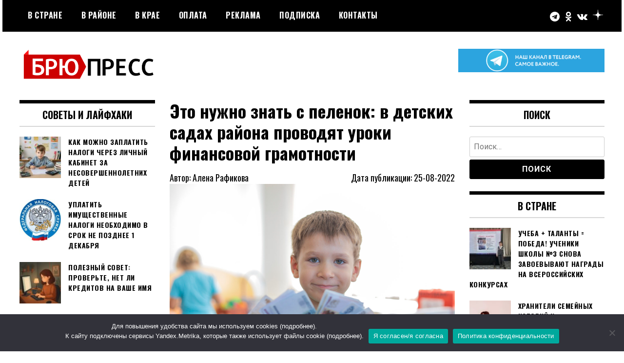

--- FILE ---
content_type: text/html; charset=UTF-8
request_url: https://brupress.ru/2022/08/25/eto-nuzhno-znat-s-pelenok-v-detskih-sadah-rajona-provodyat-uroki-finansovoj-gramotnosti/
body_size: 18119
content:
<!doctype html>
<html lang="ru-RU">
<head>
	<meta charset="UTF-8">
	<meta name="viewport" content="width=device-width, initial-scale=1">
	<link rel="profile" href="http://gmpg.org/xfn/11">
	<title>Это нужно знать с пеленок: в детских садах района проводят уроки финансовой грамотности &#8212; БРЮПРЕСС</title>
<script id="yookassa-own-payment-methods-head">
window.yookassaOwnPaymentMethods = [];
</script>
<meta name='robots' content='max-image-preview:large' />
<link rel='dns-prefetch' href='//static.yoomoney.ru' />
<link rel='dns-prefetch' href='//fonts.googleapis.com' />
<link rel='dns-prefetch' href='//s.w.org' />
<link rel="alternate" type="application/rss+xml" title="БРЮПРЕСС &raquo; Лента" href="https://brupress.ru/feed/" />
<link rel="alternate" type="application/rss+xml" title="БРЮПРЕСС &raquo; Лента комментариев" href="https://brupress.ru/comments/feed/" />
<link rel="alternate" type="application/rss+xml" title="БРЮПРЕСС &raquo; Лента комментариев к &laquo;Это нужно знать с пеленок: в детских садах района проводят уроки финансовой грамотности&raquo;" href="https://brupress.ru/2022/08/25/eto-nuzhno-znat-s-pelenok-v-detskih-sadah-rajona-provodyat-uroki-finansovoj-gramotnosti/feed/" />
<script type="text/javascript">
window._wpemojiSettings = {"baseUrl":"https:\/\/s.w.org\/images\/core\/emoji\/14.0.0\/72x72\/","ext":".png","svgUrl":"https:\/\/s.w.org\/images\/core\/emoji\/14.0.0\/svg\/","svgExt":".svg","source":{"concatemoji":"https:\/\/brupress.ru\/wp-includes\/js\/wp-emoji-release.min.js?ver=6.0.11"}};
/*! This file is auto-generated */
!function(e,a,t){var n,r,o,i=a.createElement("canvas"),p=i.getContext&&i.getContext("2d");function s(e,t){var a=String.fromCharCode,e=(p.clearRect(0,0,i.width,i.height),p.fillText(a.apply(this,e),0,0),i.toDataURL());return p.clearRect(0,0,i.width,i.height),p.fillText(a.apply(this,t),0,0),e===i.toDataURL()}function c(e){var t=a.createElement("script");t.src=e,t.defer=t.type="text/javascript",a.getElementsByTagName("head")[0].appendChild(t)}for(o=Array("flag","emoji"),t.supports={everything:!0,everythingExceptFlag:!0},r=0;r<o.length;r++)t.supports[o[r]]=function(e){if(!p||!p.fillText)return!1;switch(p.textBaseline="top",p.font="600 32px Arial",e){case"flag":return s([127987,65039,8205,9895,65039],[127987,65039,8203,9895,65039])?!1:!s([55356,56826,55356,56819],[55356,56826,8203,55356,56819])&&!s([55356,57332,56128,56423,56128,56418,56128,56421,56128,56430,56128,56423,56128,56447],[55356,57332,8203,56128,56423,8203,56128,56418,8203,56128,56421,8203,56128,56430,8203,56128,56423,8203,56128,56447]);case"emoji":return!s([129777,127995,8205,129778,127999],[129777,127995,8203,129778,127999])}return!1}(o[r]),t.supports.everything=t.supports.everything&&t.supports[o[r]],"flag"!==o[r]&&(t.supports.everythingExceptFlag=t.supports.everythingExceptFlag&&t.supports[o[r]]);t.supports.everythingExceptFlag=t.supports.everythingExceptFlag&&!t.supports.flag,t.DOMReady=!1,t.readyCallback=function(){t.DOMReady=!0},t.supports.everything||(n=function(){t.readyCallback()},a.addEventListener?(a.addEventListener("DOMContentLoaded",n,!1),e.addEventListener("load",n,!1)):(e.attachEvent("onload",n),a.attachEvent("onreadystatechange",function(){"complete"===a.readyState&&t.readyCallback()})),(e=t.source||{}).concatemoji?c(e.concatemoji):e.wpemoji&&e.twemoji&&(c(e.twemoji),c(e.wpemoji)))}(window,document,window._wpemojiSettings);
</script>
<style type="text/css">
img.wp-smiley,
img.emoji {
	display: inline !important;
	border: none !important;
	box-shadow: none !important;
	height: 1em !important;
	width: 1em !important;
	margin: 0 0.07em !important;
	vertical-align: -0.1em !important;
	background: none !important;
	padding: 0 !important;
}
</style>
	<link rel='stylesheet' id='wp-block-library-css'  href='https://brupress.ru/wp-includes/css/dist/block-library/style.min.css?ver=6.0.11' type='text/css' media='all' />
<link rel='stylesheet' id='wc-blocks-vendors-style-css'  href='https://brupress.ru/wp-content/plugins/woocommerce/packages/woocommerce-blocks/build/wc-blocks-vendors-style.css?ver=8.5.1' type='text/css' media='all' />
<link rel='stylesheet' id='wc-blocks-style-css'  href='https://brupress.ru/wp-content/plugins/woocommerce/packages/woocommerce-blocks/build/wc-blocks-style.css?ver=8.5.1' type='text/css' media='all' />
<style id='global-styles-inline-css' type='text/css'>
body{--wp--preset--color--black: #000000;--wp--preset--color--cyan-bluish-gray: #abb8c3;--wp--preset--color--white: #ffffff;--wp--preset--color--pale-pink: #f78da7;--wp--preset--color--vivid-red: #cf2e2e;--wp--preset--color--luminous-vivid-orange: #ff6900;--wp--preset--color--luminous-vivid-amber: #fcb900;--wp--preset--color--light-green-cyan: #7bdcb5;--wp--preset--color--vivid-green-cyan: #00d084;--wp--preset--color--pale-cyan-blue: #8ed1fc;--wp--preset--color--vivid-cyan-blue: #0693e3;--wp--preset--color--vivid-purple: #9b51e0;--wp--preset--gradient--vivid-cyan-blue-to-vivid-purple: linear-gradient(135deg,rgba(6,147,227,1) 0%,rgb(155,81,224) 100%);--wp--preset--gradient--light-green-cyan-to-vivid-green-cyan: linear-gradient(135deg,rgb(122,220,180) 0%,rgb(0,208,130) 100%);--wp--preset--gradient--luminous-vivid-amber-to-luminous-vivid-orange: linear-gradient(135deg,rgba(252,185,0,1) 0%,rgba(255,105,0,1) 100%);--wp--preset--gradient--luminous-vivid-orange-to-vivid-red: linear-gradient(135deg,rgba(255,105,0,1) 0%,rgb(207,46,46) 100%);--wp--preset--gradient--very-light-gray-to-cyan-bluish-gray: linear-gradient(135deg,rgb(238,238,238) 0%,rgb(169,184,195) 100%);--wp--preset--gradient--cool-to-warm-spectrum: linear-gradient(135deg,rgb(74,234,220) 0%,rgb(151,120,209) 20%,rgb(207,42,186) 40%,rgb(238,44,130) 60%,rgb(251,105,98) 80%,rgb(254,248,76) 100%);--wp--preset--gradient--blush-light-purple: linear-gradient(135deg,rgb(255,206,236) 0%,rgb(152,150,240) 100%);--wp--preset--gradient--blush-bordeaux: linear-gradient(135deg,rgb(254,205,165) 0%,rgb(254,45,45) 50%,rgb(107,0,62) 100%);--wp--preset--gradient--luminous-dusk: linear-gradient(135deg,rgb(255,203,112) 0%,rgb(199,81,192) 50%,rgb(65,88,208) 100%);--wp--preset--gradient--pale-ocean: linear-gradient(135deg,rgb(255,245,203) 0%,rgb(182,227,212) 50%,rgb(51,167,181) 100%);--wp--preset--gradient--electric-grass: linear-gradient(135deg,rgb(202,248,128) 0%,rgb(113,206,126) 100%);--wp--preset--gradient--midnight: linear-gradient(135deg,rgb(2,3,129) 0%,rgb(40,116,252) 100%);--wp--preset--duotone--dark-grayscale: url('#wp-duotone-dark-grayscale');--wp--preset--duotone--grayscale: url('#wp-duotone-grayscale');--wp--preset--duotone--purple-yellow: url('#wp-duotone-purple-yellow');--wp--preset--duotone--blue-red: url('#wp-duotone-blue-red');--wp--preset--duotone--midnight: url('#wp-duotone-midnight');--wp--preset--duotone--magenta-yellow: url('#wp-duotone-magenta-yellow');--wp--preset--duotone--purple-green: url('#wp-duotone-purple-green');--wp--preset--duotone--blue-orange: url('#wp-duotone-blue-orange');--wp--preset--font-size--small: 13px;--wp--preset--font-size--medium: 20px;--wp--preset--font-size--large: 36px;--wp--preset--font-size--x-large: 42px;}.has-black-color{color: var(--wp--preset--color--black) !important;}.has-cyan-bluish-gray-color{color: var(--wp--preset--color--cyan-bluish-gray) !important;}.has-white-color{color: var(--wp--preset--color--white) !important;}.has-pale-pink-color{color: var(--wp--preset--color--pale-pink) !important;}.has-vivid-red-color{color: var(--wp--preset--color--vivid-red) !important;}.has-luminous-vivid-orange-color{color: var(--wp--preset--color--luminous-vivid-orange) !important;}.has-luminous-vivid-amber-color{color: var(--wp--preset--color--luminous-vivid-amber) !important;}.has-light-green-cyan-color{color: var(--wp--preset--color--light-green-cyan) !important;}.has-vivid-green-cyan-color{color: var(--wp--preset--color--vivid-green-cyan) !important;}.has-pale-cyan-blue-color{color: var(--wp--preset--color--pale-cyan-blue) !important;}.has-vivid-cyan-blue-color{color: var(--wp--preset--color--vivid-cyan-blue) !important;}.has-vivid-purple-color{color: var(--wp--preset--color--vivid-purple) !important;}.has-black-background-color{background-color: var(--wp--preset--color--black) !important;}.has-cyan-bluish-gray-background-color{background-color: var(--wp--preset--color--cyan-bluish-gray) !important;}.has-white-background-color{background-color: var(--wp--preset--color--white) !important;}.has-pale-pink-background-color{background-color: var(--wp--preset--color--pale-pink) !important;}.has-vivid-red-background-color{background-color: var(--wp--preset--color--vivid-red) !important;}.has-luminous-vivid-orange-background-color{background-color: var(--wp--preset--color--luminous-vivid-orange) !important;}.has-luminous-vivid-amber-background-color{background-color: var(--wp--preset--color--luminous-vivid-amber) !important;}.has-light-green-cyan-background-color{background-color: var(--wp--preset--color--light-green-cyan) !important;}.has-vivid-green-cyan-background-color{background-color: var(--wp--preset--color--vivid-green-cyan) !important;}.has-pale-cyan-blue-background-color{background-color: var(--wp--preset--color--pale-cyan-blue) !important;}.has-vivid-cyan-blue-background-color{background-color: var(--wp--preset--color--vivid-cyan-blue) !important;}.has-vivid-purple-background-color{background-color: var(--wp--preset--color--vivid-purple) !important;}.has-black-border-color{border-color: var(--wp--preset--color--black) !important;}.has-cyan-bluish-gray-border-color{border-color: var(--wp--preset--color--cyan-bluish-gray) !important;}.has-white-border-color{border-color: var(--wp--preset--color--white) !important;}.has-pale-pink-border-color{border-color: var(--wp--preset--color--pale-pink) !important;}.has-vivid-red-border-color{border-color: var(--wp--preset--color--vivid-red) !important;}.has-luminous-vivid-orange-border-color{border-color: var(--wp--preset--color--luminous-vivid-orange) !important;}.has-luminous-vivid-amber-border-color{border-color: var(--wp--preset--color--luminous-vivid-amber) !important;}.has-light-green-cyan-border-color{border-color: var(--wp--preset--color--light-green-cyan) !important;}.has-vivid-green-cyan-border-color{border-color: var(--wp--preset--color--vivid-green-cyan) !important;}.has-pale-cyan-blue-border-color{border-color: var(--wp--preset--color--pale-cyan-blue) !important;}.has-vivid-cyan-blue-border-color{border-color: var(--wp--preset--color--vivid-cyan-blue) !important;}.has-vivid-purple-border-color{border-color: var(--wp--preset--color--vivid-purple) !important;}.has-vivid-cyan-blue-to-vivid-purple-gradient-background{background: var(--wp--preset--gradient--vivid-cyan-blue-to-vivid-purple) !important;}.has-light-green-cyan-to-vivid-green-cyan-gradient-background{background: var(--wp--preset--gradient--light-green-cyan-to-vivid-green-cyan) !important;}.has-luminous-vivid-amber-to-luminous-vivid-orange-gradient-background{background: var(--wp--preset--gradient--luminous-vivid-amber-to-luminous-vivid-orange) !important;}.has-luminous-vivid-orange-to-vivid-red-gradient-background{background: var(--wp--preset--gradient--luminous-vivid-orange-to-vivid-red) !important;}.has-very-light-gray-to-cyan-bluish-gray-gradient-background{background: var(--wp--preset--gradient--very-light-gray-to-cyan-bluish-gray) !important;}.has-cool-to-warm-spectrum-gradient-background{background: var(--wp--preset--gradient--cool-to-warm-spectrum) !important;}.has-blush-light-purple-gradient-background{background: var(--wp--preset--gradient--blush-light-purple) !important;}.has-blush-bordeaux-gradient-background{background: var(--wp--preset--gradient--blush-bordeaux) !important;}.has-luminous-dusk-gradient-background{background: var(--wp--preset--gradient--luminous-dusk) !important;}.has-pale-ocean-gradient-background{background: var(--wp--preset--gradient--pale-ocean) !important;}.has-electric-grass-gradient-background{background: var(--wp--preset--gradient--electric-grass) !important;}.has-midnight-gradient-background{background: var(--wp--preset--gradient--midnight) !important;}.has-small-font-size{font-size: var(--wp--preset--font-size--small) !important;}.has-medium-font-size{font-size: var(--wp--preset--font-size--medium) !important;}.has-large-font-size{font-size: var(--wp--preset--font-size--large) !important;}.has-x-large-font-size{font-size: var(--wp--preset--font-size--x-large) !important;}
</style>
<link rel='stylesheet' id='cookie-notice-front-css'  href='https://brupress.ru/wp-content/plugins/cookie-notice/css/front.min.css?ver=2.5.6' type='text/css' media='all' />
<link rel='stylesheet' id='woocommerce-layout-css'  href='https://brupress.ru/wp-content/plugins/woocommerce/assets/css/woocommerce-layout.css?ver=7.0.0' type='text/css' media='all' />
<link rel='stylesheet' id='woocommerce-smallscreen-css'  href='https://brupress.ru/wp-content/plugins/woocommerce/assets/css/woocommerce-smallscreen.css?ver=7.0.0' type='text/css' media='only screen and (max-width: 768px)' />
<link rel='stylesheet' id='woocommerce-general-css'  href='https://brupress.ru/wp-content/plugins/woocommerce/assets/css/woocommerce.css?ver=7.0.0' type='text/css' media='all' />
<style id='woocommerce-inline-inline-css' type='text/css'>
.woocommerce form .form-row .required { visibility: visible; }
</style>
<link rel='stylesheet' id='madd-magazine-theme-google-font-open-css'  href='//fonts.googleapis.com/css?family=Oswald:400,700|Roboto:400,700' type='text/css' media='all' />
<link rel='stylesheet' id='font-awesome-css'  href='https://brupress.ru/wp-content/themes/madd-magazine/js/lib/font-awesome/css/font-awesome.min.css?ver=4.7.0' type='text/css' media='all' />
<link rel='stylesheet' id='swiper-css'  href='https://brupress.ru/wp-content/themes/madd-magazine/js/lib/swiper/css/swiper.min.css?ver=4.1.0' type='text/css' media='all' />
<link rel='stylesheet' id='madd-magazine-style-css'  href='https://brupress.ru/wp-content/themes/madd-magazine/style.css?ver=6.0.11' type='text/css' media='all' />
<link rel='stylesheet' id='recent-posts-widget-with-thumbnails-public-style-css'  href='https://brupress.ru/wp-content/plugins/recent-posts-widget-with-thumbnails/public.css?ver=7.1.1' type='text/css' media='all' />
<script type='text/javascript' id='cookie-notice-front-js-before'>
var cnArgs = {"ajaxUrl":"https:\/\/brupress.ru\/wp-admin\/admin-ajax.php","nonce":"d27f11b6df","hideEffect":"fade","position":"bottom","onScroll":false,"onScrollOffset":100,"onClick":false,"cookieName":"cookie_notice_accepted","cookieTime":2592000,"cookieTimeRejected":2592000,"globalCookie":false,"redirection":false,"cache":false,"revokeCookies":false,"revokeCookiesOpt":"automatic"};
</script>
<script type='text/javascript' src='https://brupress.ru/wp-content/plugins/cookie-notice/js/front.min.js?ver=2.5.6' id='cookie-notice-front-js'></script>
<script type='text/javascript' src='https://brupress.ru/wp-includes/js/jquery/jquery.min.js?ver=3.6.0' id='jquery-core-js'></script>
<script type='text/javascript' src='https://brupress.ru/wp-includes/js/jquery/jquery-migrate.min.js?ver=3.3.2' id='jquery-migrate-js'></script>
<script type='text/javascript' src='https://brupress.ru/wp-content/themes/madd-magazine/js/lib/swiper/js/swiper.js?ver=4.1.0' id='swiper-js'></script>
<script type='text/javascript' src='https://brupress.ru/wp-content/themes/madd-magazine/js/scripts.js?ver=1.0.0' id='madd-magazine-theme-script-js'></script>
<link rel="https://api.w.org/" href="https://brupress.ru/wp-json/" /><link rel="alternate" type="application/json" href="https://brupress.ru/wp-json/wp/v2/posts/17869" /><link rel="EditURI" type="application/rsd+xml" title="RSD" href="https://brupress.ru/xmlrpc.php?rsd" />
<link rel="wlwmanifest" type="application/wlwmanifest+xml" href="https://brupress.ru/wp-includes/wlwmanifest.xml" /> 
<meta name="generator" content="WordPress 6.0.11" />
<meta name="generator" content="WooCommerce 7.0.0" />
<link rel="canonical" href="https://brupress.ru/2022/08/25/eto-nuzhno-znat-s-pelenok-v-detskih-sadah-rajona-provodyat-uroki-finansovoj-gramotnosti/" />
<link rel='shortlink' href='https://brupress.ru/?p=17869' />
<link rel="alternate" type="application/json+oembed" href="https://brupress.ru/wp-json/oembed/1.0/embed?url=https%3A%2F%2Fbrupress.ru%2F2022%2F08%2F25%2Feto-nuzhno-znat-s-pelenok-v-detskih-sadah-rajona-provodyat-uroki-finansovoj-gramotnosti%2F" />
<link rel="alternate" type="text/xml+oembed" href="https://brupress.ru/wp-json/oembed/1.0/embed?url=https%3A%2F%2Fbrupress.ru%2F2022%2F08%2F25%2Feto-nuzhno-znat-s-pelenok-v-detskih-sadah-rajona-provodyat-uroki-finansovoj-gramotnosti%2F&#038;format=xml" />
<link rel="pingback" href="https://brupress.ru/xmlrpc.php"><style>
</style>

	<noscript><style>.woocommerce-product-gallery{ opacity: 1 !important; }</style></noscript>
			<style type="text/css">
					.site-title,
			.site-description {
				position: absolute;
				clip: rect(1px, 1px, 1px, 1px);
			}
				</style>
		<link rel="icon" href="https://brupress.ru/wp-content/uploads/2021/05/брюпресс-иконка-150x150.png" sizes="32x32" />
<link rel="icon" href="https://brupress.ru/wp-content/uploads/2021/05/брюпресс-иконка.png" sizes="192x192" />
<link rel="apple-touch-icon" href="https://brupress.ru/wp-content/uploads/2021/05/брюпресс-иконка.png" />
<meta name="msapplication-TileImage" content="https://brupress.ru/wp-content/uploads/2021/05/брюпресс-иконка.png" />
</head>

<body class="post-template-default single single-post postid-17869 single-format-standard wp-custom-logo theme-madd-magazine cookies-not-set woocommerce-no-js">
	<svg xmlns="http://www.w3.org/2000/svg" viewBox="0 0 0 0" width="0" height="0" focusable="false" role="none" style="visibility: hidden; position: absolute; left: -9999px; overflow: hidden;" ><defs><filter id="wp-duotone-dark-grayscale"><feColorMatrix color-interpolation-filters="sRGB" type="matrix" values=" .299 .587 .114 0 0 .299 .587 .114 0 0 .299 .587 .114 0 0 .299 .587 .114 0 0 " /><feComponentTransfer color-interpolation-filters="sRGB" ><feFuncR type="table" tableValues="0 0.49803921568627" /><feFuncG type="table" tableValues="0 0.49803921568627" /><feFuncB type="table" tableValues="0 0.49803921568627" /><feFuncA type="table" tableValues="1 1" /></feComponentTransfer><feComposite in2="SourceGraphic" operator="in" /></filter></defs></svg><svg xmlns="http://www.w3.org/2000/svg" viewBox="0 0 0 0" width="0" height="0" focusable="false" role="none" style="visibility: hidden; position: absolute; left: -9999px; overflow: hidden;" ><defs><filter id="wp-duotone-grayscale"><feColorMatrix color-interpolation-filters="sRGB" type="matrix" values=" .299 .587 .114 0 0 .299 .587 .114 0 0 .299 .587 .114 0 0 .299 .587 .114 0 0 " /><feComponentTransfer color-interpolation-filters="sRGB" ><feFuncR type="table" tableValues="0 1" /><feFuncG type="table" tableValues="0 1" /><feFuncB type="table" tableValues="0 1" /><feFuncA type="table" tableValues="1 1" /></feComponentTransfer><feComposite in2="SourceGraphic" operator="in" /></filter></defs></svg><svg xmlns="http://www.w3.org/2000/svg" viewBox="0 0 0 0" width="0" height="0" focusable="false" role="none" style="visibility: hidden; position: absolute; left: -9999px; overflow: hidden;" ><defs><filter id="wp-duotone-purple-yellow"><feColorMatrix color-interpolation-filters="sRGB" type="matrix" values=" .299 .587 .114 0 0 .299 .587 .114 0 0 .299 .587 .114 0 0 .299 .587 .114 0 0 " /><feComponentTransfer color-interpolation-filters="sRGB" ><feFuncR type="table" tableValues="0.54901960784314 0.98823529411765" /><feFuncG type="table" tableValues="0 1" /><feFuncB type="table" tableValues="0.71764705882353 0.25490196078431" /><feFuncA type="table" tableValues="1 1" /></feComponentTransfer><feComposite in2="SourceGraphic" operator="in" /></filter></defs></svg><svg xmlns="http://www.w3.org/2000/svg" viewBox="0 0 0 0" width="0" height="0" focusable="false" role="none" style="visibility: hidden; position: absolute; left: -9999px; overflow: hidden;" ><defs><filter id="wp-duotone-blue-red"><feColorMatrix color-interpolation-filters="sRGB" type="matrix" values=" .299 .587 .114 0 0 .299 .587 .114 0 0 .299 .587 .114 0 0 .299 .587 .114 0 0 " /><feComponentTransfer color-interpolation-filters="sRGB" ><feFuncR type="table" tableValues="0 1" /><feFuncG type="table" tableValues="0 0.27843137254902" /><feFuncB type="table" tableValues="0.5921568627451 0.27843137254902" /><feFuncA type="table" tableValues="1 1" /></feComponentTransfer><feComposite in2="SourceGraphic" operator="in" /></filter></defs></svg><svg xmlns="http://www.w3.org/2000/svg" viewBox="0 0 0 0" width="0" height="0" focusable="false" role="none" style="visibility: hidden; position: absolute; left: -9999px; overflow: hidden;" ><defs><filter id="wp-duotone-midnight"><feColorMatrix color-interpolation-filters="sRGB" type="matrix" values=" .299 .587 .114 0 0 .299 .587 .114 0 0 .299 .587 .114 0 0 .299 .587 .114 0 0 " /><feComponentTransfer color-interpolation-filters="sRGB" ><feFuncR type="table" tableValues="0 0" /><feFuncG type="table" tableValues="0 0.64705882352941" /><feFuncB type="table" tableValues="0 1" /><feFuncA type="table" tableValues="1 1" /></feComponentTransfer><feComposite in2="SourceGraphic" operator="in" /></filter></defs></svg><svg xmlns="http://www.w3.org/2000/svg" viewBox="0 0 0 0" width="0" height="0" focusable="false" role="none" style="visibility: hidden; position: absolute; left: -9999px; overflow: hidden;" ><defs><filter id="wp-duotone-magenta-yellow"><feColorMatrix color-interpolation-filters="sRGB" type="matrix" values=" .299 .587 .114 0 0 .299 .587 .114 0 0 .299 .587 .114 0 0 .299 .587 .114 0 0 " /><feComponentTransfer color-interpolation-filters="sRGB" ><feFuncR type="table" tableValues="0.78039215686275 1" /><feFuncG type="table" tableValues="0 0.94901960784314" /><feFuncB type="table" tableValues="0.35294117647059 0.47058823529412" /><feFuncA type="table" tableValues="1 1" /></feComponentTransfer><feComposite in2="SourceGraphic" operator="in" /></filter></defs></svg><svg xmlns="http://www.w3.org/2000/svg" viewBox="0 0 0 0" width="0" height="0" focusable="false" role="none" style="visibility: hidden; position: absolute; left: -9999px; overflow: hidden;" ><defs><filter id="wp-duotone-purple-green"><feColorMatrix color-interpolation-filters="sRGB" type="matrix" values=" .299 .587 .114 0 0 .299 .587 .114 0 0 .299 .587 .114 0 0 .299 .587 .114 0 0 " /><feComponentTransfer color-interpolation-filters="sRGB" ><feFuncR type="table" tableValues="0.65098039215686 0.40392156862745" /><feFuncG type="table" tableValues="0 1" /><feFuncB type="table" tableValues="0.44705882352941 0.4" /><feFuncA type="table" tableValues="1 1" /></feComponentTransfer><feComposite in2="SourceGraphic" operator="in" /></filter></defs></svg><svg xmlns="http://www.w3.org/2000/svg" viewBox="0 0 0 0" width="0" height="0" focusable="false" role="none" style="visibility: hidden; position: absolute; left: -9999px; overflow: hidden;" ><defs><filter id="wp-duotone-blue-orange"><feColorMatrix color-interpolation-filters="sRGB" type="matrix" values=" .299 .587 .114 0 0 .299 .587 .114 0 0 .299 .587 .114 0 0 .299 .587 .114 0 0 " /><feComponentTransfer color-interpolation-filters="sRGB" ><feFuncR type="table" tableValues="0.098039215686275 1" /><feFuncG type="table" tableValues="0 0.66274509803922" /><feFuncB type="table" tableValues="0.84705882352941 0.41960784313725" /><feFuncA type="table" tableValues="1 1" /></feComponentTransfer><feComposite in2="SourceGraphic" operator="in" /></filter></defs></svg><div id="page" class="site-wrapper">
	<a class="skip-link screen-reader-text" href="#content">Перейти к содержимому</a>
	<header id="masthead" class="header">
		<div class="header-inner">
			<div class="container">
				<nav class="site-navigation">
					<div class="menu-%d0%b3%d0%bb%d0%b0%d0%b2%d0%bd%d0%be%d0%b5-%d0%bc%d0%b5%d0%bd%d1%8e-container"><ul id="primary-menu" class="menu"><li id="menu-item-12131" class="menu-item menu-item-type-taxonomy menu-item-object-category menu-item-12131"><a href="https://brupress.ru/category/v-strane/">В стране</a></li>
<li id="menu-item-17494" class="menu-item menu-item-type-taxonomy menu-item-object-category current-post-ancestor current-menu-parent current-post-parent menu-item-17494"><a href="https://brupress.ru/category/v-rayone/">В районе</a></li>
<li id="menu-item-17495" class="menu-item menu-item-type-taxonomy menu-item-object-category menu-item-17495"><a href="https://brupress.ru/category/v-kraye/">В крае</a></li>
<li id="menu-item-12142" class="menu-item menu-item-type-post_type menu-item-object-page menu-item-12142"><a href="https://brupress.ru/uslugi/">Оплата</a></li>
<li id="menu-item-46" class="menu-item menu-item-type-post_type menu-item-object-page menu-item-46"><a href="https://brupress.ru/reklama/">РЕКЛАМА</a></li>
<li id="menu-item-12141" class="menu-item menu-item-type-post_type menu-item-object-page menu-item-12141"><a href="https://brupress.ru/podpiska/">Подписка</a></li>
<li id="menu-item-49" class="menu-item menu-item-type-post_type menu-item-object-page menu-item-49"><a href="https://brupress.ru/kontakty/">Контакты</a></li>
</ul></div>				</nav>
				<div class="social-wrap">
												<a href="https://t.me/brupress" target="_blank">
								<i class="fa fa-telegram" aria-hidden="true"></i>
							</a>
																	<a href="https://ok.ru/bnewss" target="_blank">
								<i class="fa fa-odnoklassniki" aria-hidden="true"></i>
							</a>
																	<a href="https://vk.com/brupress_ru" target="_blank">
								<i class="fa fa-vk" aria-hidden="true"></i>
							</a>
					
												<a href="https://zen.yandex.ru/brupress" target="_blank">
								<svg width="21" height="21" viewBox="0 0 56 56" fill="none" xmlns="http://www.w3.org/2000/svg">
<path d="M0 28C0 12.536 12.536 0 28 0C43.464 0 56 12.536 56 28C56 43.464 43.464 56 28 56C12.536 56 0 43.464 0 28Z" fill="black"/>
<path fill-rule="evenodd" clip-rule="evenodd" d="M27.4334 0C27.3011 11.5194 26.5478 17.9662 22.257 22.257C17.9662 26.5478 11.5194 27.3011 0 27.4334V29.1051C11.5194 29.2373 17.9662 29.9906 22.257 34.2814C26.4805 38.5049 27.2766 44.8173 27.4267 56H29.1118C29.2618 44.8173 30.0579 38.5049 34.2814 34.2814C38.5049 30.0579 44.8173 29.2618 56 29.1118V27.4266C44.8173 27.2766 38.5049 26.4805 34.2814 22.257C29.9906 17.9662 29.2373 11.5194 29.1051 0H27.4334Z" fill="white"/>
</svg>

							</a>
																													</div>
				<a id="touch-menu" class="mobile-menu" href="#"><span></span></a>
			</div>
		</div>
	</header>
	<div class="main-page">
		<div class="top-ads-wrap">
			<div class="container">
				<div class="row">
					<div class="col-md-9 col-md-push-3">
						<div class="top-ads-block">
							<div id="block-6" class="widget_block widget_media_image top-ads-widget">
<figure class="wp-block-image size-medium"><a href="https://t.me/brupress"><img loading="lazy" width="300" height="48" src="https://brupress.ru/wp-content/uploads/2021/09/telegram-1-300x48.png" alt="" class="wp-image-15111" srcset="https://brupress.ru/wp-content/uploads/2021/09/telegram-1-300x48.png 300w, https://brupress.ru/wp-content/uploads/2021/09/telegram-1-1024x163.png 1024w, https://brupress.ru/wp-content/uploads/2021/09/telegram-1-768x122.png 768w, https://brupress.ru/wp-content/uploads/2021/09/telegram-1-1536x244.png 1536w, https://brupress.ru/wp-content/uploads/2021/09/telegram-1.png 1704w" sizes="(max-width: 300px) 100vw, 300px" /></a></figure>
</div>						</div>
					</div>
					<div class="col-md-3 col-md-pull-9">
						<div class="site-branding header-site-branding">
							<div class="logo-wrap">
								<a href="https://brupress.ru/" class="custom-logo-link" rel="home"><img width="500" height="117" src="https://brupress.ru/wp-content/uploads/2021/03/cropped-брюпресс-1-1.png" class="custom-logo" alt="БРЮПРЕСС" srcset="https://brupress.ru/wp-content/uploads/2021/03/cropped-брюпресс-1-1.png 500w, https://brupress.ru/wp-content/uploads/2021/03/cropped-брюпресс-1-1-300x70.png 300w" sizes="(max-width: 500px) 100vw, 500px" /></a>							</div>
																<p class="site-title"><a href="https://brupress.ru/" rel="home">БРЮПРЕСС</a></p>
																	<p class="site-description">Официальный сайт газеты &quot;Брюховецкие новости&quot;</p>
														</div><!-- .site-branding -->
					</div>
				</div>
			</div>
		</div>
		<div id="content" class="site-content">
	<div id="primary" class="content-area">
		<main id="main" class="site-main">
			<div class="page-content">
				<div class="container">
					<div class="row">
						<div class="col-md-6 col-md-push-3">
							
<article id="post-17869" class="post-17869 post type-post status-publish format-standard has-post-thumbnail hentry category-v-rayone">
	<header class="entry-header">
		<h1 class="entry-title">Это нужно знать с пеленок: в детских садах района проводят уроки финансовой грамотности</h1>	</header><!-- .entry-header -->
    <section class="article-info">
        <span class="article-author">Автор: Алена Рафикова</span>
        <span class="article-date">Дата публикации: 25-08-2022</span>
    </section>
    <section class="article-image">
        <img width="2560" height="1707" src="https://brupress.ru/wp-content/uploads/2022/08/foto-25-scaled.jpg" class="attachment-post-thumbnail size-post-thumbnail wp-post-image" alt="" srcset="https://brupress.ru/wp-content/uploads/2022/08/foto-25-scaled.jpg 2560w, https://brupress.ru/wp-content/uploads/2022/08/foto-25-300x200.jpg 300w, https://brupress.ru/wp-content/uploads/2022/08/foto-25-1024x683.jpg 1024w, https://brupress.ru/wp-content/uploads/2022/08/foto-25-768x512.jpg 768w, https://brupress.ru/wp-content/uploads/2022/08/foto-25-1536x1024.jpg 1536w, https://brupress.ru/wp-content/uploads/2022/08/foto-25-2048x1365.jpg 2048w" sizes="(max-width: 2560px) 100vw, 2560px" />    </section>

	<div class="body-content post-content-wrap">
		
<p><strong>Пилотные занятия введены в образовательную программу детских садов с начала прошлого учебного года.</strong></p>



<p>В Брюховецком районе уроки финансовой грамотности проводятся в шести дошкольных образовательных учреждениях: «Ромашке», «Сказке», «Вишенке», «Аленушке», «Колокольчике» и «Белоснежке». Первый год их проведения стал пилотным, то есть пробным. И нужно сказать, что введение занятий полностью себя оправдало и показало прекрасные результаты.</p>



<p><em>— Финансовое просвещение и воспитание детей дошкольного возраста — новое направление в педагогике, которое в настоящее время особенно актуально и востребовано. Ведь финансовая грамотность очень важный аспект жизни не только взрослого населения, но и малышей. Они должны знать цену деньгам, расти бережливыми и трудолюбивыми, иметь правильное представление о финансовом мире,</em> — говорит начальник отдела дошкольного образования Брюховецкого района <strong>Татьяна Бикус</strong>.</p>



<p>Для проведения занятий Банком России разработана специальная программа, в которой даны все необходимые рекомендации, основные понятия, цели и принципы, а также задачи, которые должен ставить перед собой каждый педагог при проведении уроков.</p>



<p><em>Программа состоит из четырех блоков, связанных между собой: «Труд и продукт (товар)», «Деньги и цена (стоимость)», «Реклама: правда и ложь, разум и чувства, желания и возможности», «Полезные экономические навыки и привычки в быту».</em></p>



<p>Занятия по финансовой грамотности проходят для детей старших и подготовительных групп в течение всего года по одному занятию в месяц, что становится для детей веселой и очень занимательной игрой.</p>



<p>На одном из таких уроков мы побывали в детском саду станицы Переясловской «Белоснежка». За кулисы детства нас провела исполняющая обязанности заведующей, старший воспитатель <strong>Наталья Иванова</strong>.</p>



<p>В подготовительную группу мы попали в самый разгар веселья, когда ребята уже разошлись по станциям и с увлечением играли в различные игры, посвященные теме финансовой грамотности. Кто-то в этот момент снимал деньги из банкомата, кто-то покупал овощи в импровизированном магазине, а некоторые расположились вместе со своим воспитателем<strong> Белой Кузнецовой</strong> за столиком, разглядывая круги Луллия, посвященные экономической тематике (набор соединенных между собой кругов или колец по типу пирамидки).</p>



<p>Вся развивающая среда, как оказалось позже, полностью создана педагогами образовательного учреждения — воспитателями Белой Кузнецовой,<strong> Оксаной Кузнецовой</strong> и <strong>Анной Скрипкар</strong>. Помогают в этом педагогам и помощники воспитателей — <strong>Людмила Бибик</strong> и <strong>Инна Стороженко</strong>. Такие яркие и почти как настоящие, маркеры игрового пространства привлекают огромное внимание ребят, благодаря чему, они играючи учатся важнейшим навыкам.</p>



<p>—<em> Поскольку в школах повсеместно внедряются программы обучения финансовой грамотности начиная с уровня начального общего образования, детским садам необходимо включать в образовательную деятельность основы экономического воспитания, чтобы обеспечить качественную подготовку ребенка к начальной школе. Кроме того, формирование финансовой грамотности помогает приблизить дошкольника к реальной жизни, пробудить экономическое мышление. Сейчас родители довольно часто тревожатся, что их дети не знают цены деньгам, не берегут вещи, игрушки, требуют дорогих подарков. А наши занятия помогут этого избежать,</em> — говорит <strong>Наталья Иванова</strong>.</p>



<p>Но занимаются ребята не в строго отведенные часы, а каждый день понемногу, так как основы финансовой грамотности интегрированы во все образовательные области. Занимательные игры очень увлекают, поэтому мальчишки и девчонки с большим интересом берут их с полки и во время, отведенное для самостоятельных игр. Сразу видно, что здесь растут люди, которые в дальнейшем будут не только владеть основами финансовой грамотности, а, быть может, станут талантливыми экономистами, банкирами и предпринимателями.</p>



<p><em>— После введения занятий у Кати сразу изменилось отношение к деньгам. Теперь доченька понимает, что пластиковая карта — это не безлимитный кошелек, а деньги непросто бумажки. Катя стала осознавать их ценность. И порой даже сама учит меня бережливости и планированию семейного бюджета, </em>— делится с нами мама <strong>Екатерины Сильченко.</strong></p>



<p>Нельзя не отметить, что такое поведение детей в столь юном возрасте — заслуга грамотных педагогов. А они в «Белоснежке», как, впрочем, и в других детских садах района, со своей работой справляются на отлично. К слову, в мае 2022 года воспитатели детских садов приняли участие в муниципальном этапе краевого конкурса «Лучшие педагогические работники дошкольных образовательных организаций». Обладателем первого места в нем стала <strong>Галина Малолетняя</strong> из детского сада «Сказка», а звание призера получила <strong>Оксана Кузнецова</strong>, воспитатель «Белоснежки». Оксана Олеговна представила на суд жюри видео-занятие по финансовой грамотности, благодаря которому ее воспитанники смогли познакомиться с процессом обмена труд — деньги — товар в познавательной, но при этом очень простой форме. И такие победы, по-моему, замечательный показатель уровня подготовки педагогов.</p>



<p><strong>Советы родителям</strong></p>



<p><strong>1. </strong><strong>Воспитывайте уважение к труду, труду людей, честно заработанным деньгам, </strong><strong>рассказывая о своей работе.</strong></p>



<p>Дети не осознают связь между трудом и деньгами, если не будут знать, кем работают их родители, как зарабатывают средства к существованию. Вы должны быть довольны своей работой и зарплатой! Поделитесь этой радостью с ребенком. Если работа вам не нравится, но приносит материальное благополучие, скажите об этом малышу. Он с детства должен знать, что такое «зарабатывать на жизнь». Работа должна не только нравиться, она должна «кормить». Эти старомодные истины о деньгах и труде; помогут вашим детям стать самостоятельными.</p>



<p><strong>2. Не скрывайте от детей свое материальное положение.</strong></p>



<p>Конечно, ребенку нет необходимости вникать во все нюансы семейного бюджета, но он должен знать о материальном положении семьи и уважать, сохраняя в тайне доверенную ему информацию. Так вы ненавязчиво объясните малышу, куда идут деньги, научите его соизмерять желания с возможностями, мириться с некоторыми ограничениями. Наградой вам будут вопросы сына или дочери «можем ли мы себе это позволить?», «не очень ли это дорого?».</p>



<p><strong>З. Не приучайте детей к излишествам.</strong></p>



<p>Недопустимо, когда ребенок чуть ли не ежедневно получает от вас подарки и ни в чем не знает отказа. Он очень быстро привыкает к этому, его запросы растут. Подумайте о будущем. Научите малыша ограничивать себя.</p>



<p><strong>4. Формируйте у детей разумные потребности.</strong></p>



<p>Как научить человека разумно тратить деньги? Только приучая анализировать свои текущие расходы. Слушая детские «я хочу», почаще спрашивайте: «А зачем тебе это?» Дети должны стремится делать покупки, вместе с тем, им даже полезно расстраиваться из-за невозможности осуществить желание. Получая все по первому требованию, они переходят грань разумного.</p>



<p><strong>5. Учите детей бережливости, </strong><strong>прививая бережное отношение к продуктам питания, вещам, игрушкам, ко всему, что создано человеком.</strong></p>



<p>Не оставляйте без внимания испорченные предметы, сломанные игрушки, разорванные книги. Покажите ребенку, как можно их починить. Если малыш будет видеть вашу заботу о продлении срока службы окружающих вас и его предметов, он научится беречь не только свои, но и чужие вещи. Ваше равнодушие приведет к обратному результату.</p>



<p><strong>6. Помогите детям осознать стоимость вещей.</strong></p>



<p>С раннего возраста дети должны осознать стоимость вещей, которыми пользуются: игрушек, книг, одежды и т.д. Малыши не должны привыкать к тому, что все, что ломается, автоматически заменяется новым. В каждой вещи ребенок должен видеть ценность, которую кто-то создал своим трудом, а родители подкрепили ее своей работой, т.е. купили на заработанные деньги.</p>



<p><strong>7. Привлекайте детей к работе по дому.</strong></p>



<p>Маленькие дети с удовольствием помогают по дому. Самое главное, позволить им это! И, конечно, похвалить, хотя детская работа далека от совершенства. Не забывайте, что ребенок может заниматься домашней работой непродолжительное время, поэтому, давая поручение, рассчитывайте его силы. Постепенно у малыша разовьется самодисциплина, и он будет выполнять даже самую неинтересную работу. В противном случае вы вырастите лентяя, не способного даже к самообслуживанию.</p>



<p><strong>8. Дети должны знать цену деньгам.</strong></p>



<p>Для того чтобы дети умели разумно распоряжаться деньгами и понимали, чего стоит заработать, необходимо дать им возможность приобрести практический опыт. Хорошо, когда дети знают цену окружающих их вещей. Для этого чаще посылайте ребенка в магазин за покупками. Дайте возможность ему осознать, что за все — продукты, игрушки, книги необходимо расплачиваться деньга, которые выдаются родителям за их труд</p>



<p>Приобщая дошкольника к экономике, мы помогаем ему стать самостоятельным, учим ценить свой труд, отличать истинные ценности от мнимых. Ребенок вырастет социально &#8212; адаптированной личностью.</p>
		<script src="https://yastatic.net/share2/share.js"></script>
        <div class="ya-share2" data-curtain data-shape="round" data-services="messenger,vkontakte,odnoklassniki,telegram,viber,whatsapp"></div>
	</div><!-- .entry-content -->

</article><!-- #post-17869 -->
						</div>
						
<div class="col-md-3 col-md-pull-6">
	<aside id="sidebar-left" class="sidebar-wrap">
		<div class="sidebar-widget">
			<div id="recent-posts-widget-with-thumbnails-2" class="recent-posts-widget-with-thumbnails sidebar-widget">
<div id="rpwwt-recent-posts-widget-with-thumbnails-2" class="rpwwt-widget">
<div class="widget-title">СОВЕТЫ И ЛАЙФХАКИ</div>
	<ul>
		<li><a href="https://brupress.ru/2025/10/15/kak-mozhno-zaplatit-nalogi-cherez-lichnyj-kabinet-za-nesovershennoletnih-detej/"><img width="75" height="75" src="https://brupress.ru/wp-content/uploads/2025/10/photo_2025-10-15_12-24-45-100x100.jpg" class="attachment-75x75 size-75x75 wp-post-image" alt="" loading="lazy" srcset="https://brupress.ru/wp-content/uploads/2025/10/photo_2025-10-15_12-24-45-100x100.jpg 100w, https://brupress.ru/wp-content/uploads/2025/10/photo_2025-10-15_12-24-45-300x300.jpg 300w, https://brupress.ru/wp-content/uploads/2025/10/photo_2025-10-15_12-24-45.jpg 1024w, https://brupress.ru/wp-content/uploads/2025/10/photo_2025-10-15_12-24-45-150x150.jpg 150w, https://brupress.ru/wp-content/uploads/2025/10/photo_2025-10-15_12-24-45-768x768.jpg 768w, https://brupress.ru/wp-content/uploads/2025/10/photo_2025-10-15_12-24-45-600x600.jpg 600w" sizes="(max-width: 75px) 100vw, 75px" /><span class="rpwwt-post-title">Как можно заплатить налоги через личный кабинет за несовершеннолетних детей</span></a></li>
		<li><a href="https://brupress.ru/2025/09/15/uplatit-imushhestvennye-nalogi-neobhodimo-v-srok-ne-pozdnee-1-dekabrya/"><img width="75" height="75" src="https://brupress.ru/wp-content/uploads/2025/04/fns-1-150x150.jpg" class="attachment-75x75 size-75x75 wp-post-image" alt="" loading="lazy" /><span class="rpwwt-post-title"><strong>Уплатить имущественные налоги необходимо в срок не позднее 1 декабря</strong></span></a></li>
		<li><a href="https://brupress.ru/2025/08/25/poleznyj-sovet-proverte-net-li-kreditov-na-vashe-imya/"><img width="75" height="75" src="https://brupress.ru/wp-content/uploads/2025/08/photo_2025-08-28_13-12-47-100x100.jpg" class="attachment-75x75 size-75x75 wp-post-image" alt="" loading="lazy" srcset="https://brupress.ru/wp-content/uploads/2025/08/photo_2025-08-28_13-12-47-100x100.jpg 100w, https://brupress.ru/wp-content/uploads/2025/08/photo_2025-08-28_13-12-47-300x300.jpg 300w, https://brupress.ru/wp-content/uploads/2025/08/photo_2025-08-28_13-12-47-150x150.jpg 150w, https://brupress.ru/wp-content/uploads/2025/08/photo_2025-08-28_13-12-47-768x768.jpg 768w, https://brupress.ru/wp-content/uploads/2025/08/photo_2025-08-28_13-12-47-600x600.jpg 600w, https://brupress.ru/wp-content/uploads/2025/08/photo_2025-08-28_13-12-47.jpg 800w" sizes="(max-width: 75px) 100vw, 75px" /><span class="rpwwt-post-title">Полезный совет: проверьте, нет ли кредитов на ваше имя</span></a></li>
	</ul>
</div><!-- .rpwwt-widget -->
</div><div id="recent-posts-widget-with-thumbnails-3" class="recent-posts-widget-with-thumbnails sidebar-widget">
<div id="rpwwt-recent-posts-widget-with-thumbnails-3" class="rpwwt-widget">
<div class="widget-title">В КРАЕ</div>
	<ul>
		<li><a href="https://brupress.ru/2026/01/27/stroitelnaya-kompaniya-iz-sochi-uskorit-proczess-monolitnyh-rabot/"><img width="75" height="75" src="https://brupress.ru/wp-content/uploads/2026/01/img_20260119_094049_928-100x100.jpg" class="attachment-75x75 size-75x75 wp-post-image" alt="" loading="lazy" srcset="https://brupress.ru/wp-content/uploads/2026/01/img_20260119_094049_928-100x100.jpg 100w, https://brupress.ru/wp-content/uploads/2026/01/img_20260119_094049_928-150x150.jpg 150w, https://brupress.ru/wp-content/uploads/2026/01/img_20260119_094049_928-300x300.jpg 300w" sizes="(max-width: 75px) 100vw, 75px" /><span class="rpwwt-post-title">Строительная компания из Сочи ускорит процесс монолитных работ</span></a></li>
		<li><a href="https://brupress.ru/2026/01/26/pochemu-vazhno-zayavit-o-prave-na-lgotu/"><img width="75" height="75" src="https://brupress.ru/wp-content/uploads/2026/01/fns-1-1-100x100.jpg" class="attachment-75x75 size-75x75 wp-post-image" alt="" loading="lazy" srcset="https://brupress.ru/wp-content/uploads/2026/01/fns-1-1-100x100.jpg 100w, https://brupress.ru/wp-content/uploads/2026/01/fns-1-1-150x150.jpg 150w" sizes="(max-width: 75px) 100vw, 75px" /><span class="rpwwt-post-title"><strong>Почему важно заявить о праве на льготу</strong></span></a></li>
		<li><a href="https://brupress.ru/2026/01/26/veniamin-kondratev-ne-menee-75-predpriyatij-regiona-povysyat-kachestvo-uslug-i-usovershenstvuyut-rabochie-proczessy-v-ramkah-naczproekta-effektivnaya-i-konkurentnaya-ekonomika/"><img width="75" height="75" src="https://brupress.ru/wp-content/uploads/2026/01/p7jfczlxtqg7bh8q39140os5vu6pd8gd-100x100.png" class="attachment-75x75 size-75x75 wp-post-image" alt="" loading="lazy" srcset="https://brupress.ru/wp-content/uploads/2026/01/p7jfczlxtqg7bh8q39140os5vu6pd8gd-100x100.png 100w, https://brupress.ru/wp-content/uploads/2026/01/p7jfczlxtqg7bh8q39140os5vu6pd8gd-150x150.png 150w, https://brupress.ru/wp-content/uploads/2026/01/p7jfczlxtqg7bh8q39140os5vu6pd8gd-300x300.png 300w" sizes="(max-width: 75px) 100vw, 75px" /><span class="rpwwt-post-title">Вениамин Кондратьев: Не менее 75 предприятий региона повысят качество услуг и усовершенствуют рабочие процессы в рамках нацпроекта «Эффективная и конкурентная экономика»</span></a></li>
	</ul>
</div><!-- .rpwwt-widget -->
</div><div id="text-8" class="widget_text sidebar-widget">			<div class="textwidget"><p><a style="color: #727272;" href="https://brupress.ru/category/v-krae/">Читать все материалы&#8230;</a></p>
</div>
		</div><div id="block-56" class="widget_block widget_media_image sidebar-widget">
<figure class="wp-block-image size-large"><img loading="lazy" width="1024" height="1024" src="https://brupress.ru/wp-content/uploads/2026/01/kartochka_bpla2026-1-1024x1024.jpg" alt="" class="wp-image-29262" srcset="https://brupress.ru/wp-content/uploads/2026/01/kartochka_bpla2026-1-1024x1024.jpg 1024w, https://brupress.ru/wp-content/uploads/2026/01/kartochka_bpla2026-1-300x300.jpg 300w, https://brupress.ru/wp-content/uploads/2026/01/kartochka_bpla2026-1-150x150.jpg 150w, https://brupress.ru/wp-content/uploads/2026/01/kartochka_bpla2026-1-768x768.jpg 768w, https://brupress.ru/wp-content/uploads/2026/01/kartochka_bpla2026-1-1536x1536.jpg 1536w, https://brupress.ru/wp-content/uploads/2026/01/kartochka_bpla2026-1-2048x2048.jpg 2048w, https://brupress.ru/wp-content/uploads/2026/01/kartochka_bpla2026-1-600x600.jpg 600w, https://brupress.ru/wp-content/uploads/2026/01/kartochka_bpla2026-1-100x100.jpg 100w" sizes="(max-width: 1024px) 100vw, 1024px" /></figure>
</div><div id="text-4" class="widget_text sidebar-widget"><div class="widget-title">Коротко</div>			<div class="textwidget"><p><b>Если вам не принесли газету, звоните нам &#8212; 31433. Напомним, что газета &#171;Брюховецкие новости&#187; выходит по четвергам. </b></p>
<p><strong>Оформить подписку можно <a href="https://podpiska.pochta.ru/press/П4123">здесь</a>. </strong></p>
<p><strong>Точки розничной продажи газеты <a href="https://brupress.ru/glavnaya/punkty-prodazhi-gazety-bryuhovetskie-novosti/">здесь</a>. </strong></p>
</div>
		</div><div id="block-31" class="widget_block sidebar-widget">
<div class="wp-container-1 wp-block-columns"></div>
</div><div id="block-22" class="widget_block sidebar-widget">
<div class="wp-container-2 wp-block-group"><div class="wp-block-group__inner-container"></div></div>
</div><div id="block-41" class="widget_block widget_media_image sidebar-widget">
<figure class="wp-block-image size-large"><a href="https://xn--d1acchc3adyj9k.xn--p1ai/?utm_source=dialog&amp;utm_medium=post&amp;utm-campaign=krasnodarskiykray"><img loading="lazy" width="1024" height="1024" src="https://brupress.ru/wp-content/uploads/2023/08/banner_900na900-1024x1024.jpg" alt="" class="wp-image-21623" srcset="https://brupress.ru/wp-content/uploads/2023/08/banner_900na900-1024x1024.jpg 1024w, https://brupress.ru/wp-content/uploads/2023/08/banner_900na900-300x300.jpg 300w, https://brupress.ru/wp-content/uploads/2023/08/banner_900na900-150x150.jpg 150w, https://brupress.ru/wp-content/uploads/2023/08/banner_900na900-768x768.jpg 768w, https://brupress.ru/wp-content/uploads/2023/08/banner_900na900-1536x1536.jpg 1536w, https://brupress.ru/wp-content/uploads/2023/08/banner_900na900-2048x2048.jpg 2048w" sizes="(max-width: 1024px) 100vw, 1024px" /></a></figure>
</div>		</div>
	</aside>
</div><!-- #sidebar-left -->

<div class="col-md-3">
	<aside id="sidebar-right" class="sidebar-wrap">
		<div class="sidebar-widget">
			<div id="search-2" class="widget_search sidebar-widget"><div class="widget-title">Поиск</div><form role="search" method="get" class="search-form" action="https://brupress.ru/">
				<label>
					<span class="screen-reader-text">Найти:</span>
					<input type="search" class="search-field" placeholder="Поиск&hellip;" value="" name="s" />
				</label>
				<input type="submit" class="search-submit" value="Поиск" />
			</form></div><div id="recent-posts-widget-with-thumbnails-4" class="recent-posts-widget-with-thumbnails sidebar-widget">
<div id="rpwwt-recent-posts-widget-with-thumbnails-4" class="rpwwt-widget">
<div class="widget-title">В СТРАНЕ</div>
	<ul>
		<li><a href="https://brupress.ru/2025/12/23/ucheba-talanty-pobeda-ucheniki-shkoly-%e2%84%963-snova-zavoevyvayut-nagrady-na-vserossijskih-konkursah/"><img width="75" height="75" src="https://brupress.ru/wp-content/uploads/2025/12/photo_5330375974702486610_y-100x100.jpg" class="attachment-75x75 size-75x75 wp-post-image" alt="" loading="lazy" srcset="https://brupress.ru/wp-content/uploads/2025/12/photo_5330375974702486610_y-100x100.jpg 100w, https://brupress.ru/wp-content/uploads/2025/12/photo_5330375974702486610_y-150x150.jpg 150w, https://brupress.ru/wp-content/uploads/2025/12/photo_5330375974702486610_y-300x300.jpg 300w" sizes="(max-width: 75px) 100vw, 75px" /><span class="rpwwt-post-title">Учеба + таланты = победа! Ученики школы №3 снова завоевывают награды на Всероссийских конкурсах</span></a></li>
		<li><a href="https://brupress.ru/2025/12/18/hraniteli-semejnyh-istorij-i-naczionalnyh-tradiczij-s-dnem-organov-zags-rossii/"><img width="75" height="75" src="https://brupress.ru/wp-content/uploads/2025/12/whatsapp-image-2025-12-17-at-21.22.34-e1766043658210-100x100.jpeg" class="attachment-75x75 size-75x75 wp-post-image" alt="" loading="lazy" srcset="https://brupress.ru/wp-content/uploads/2025/12/whatsapp-image-2025-12-17-at-21.22.34-e1766043658210-100x100.jpeg 100w, https://brupress.ru/wp-content/uploads/2025/12/whatsapp-image-2025-12-17-at-21.22.34-e1766043658210-150x150.jpeg 150w, https://brupress.ru/wp-content/uploads/2025/12/whatsapp-image-2025-12-17-at-21.22.34-e1766043658210-300x300.jpeg 300w" sizes="(max-width: 75px) 100vw, 75px" /><span class="rpwwt-post-title">Хранители семейных историй и национальных традиций: с Днем органов ЗАГС России</span></a></li>
		<li><a href="https://brupress.ru/2025/12/11/nas-pomnyat-znachit-my-zhivy-11-dekabrya-den-pamyati-pogibshih-v-vooruzhennom-konflikte-v-chechne/"><img width="75" height="75" src="https://brupress.ru/wp-content/uploads/2025/12/gigachat-4-100x100.jpg" class="attachment-75x75 size-75x75 wp-post-image" alt="" loading="lazy" srcset="https://brupress.ru/wp-content/uploads/2025/12/gigachat-4-100x100.jpg 100w, https://brupress.ru/wp-content/uploads/2025/12/gigachat-4-300x300.jpg 300w, https://brupress.ru/wp-content/uploads/2025/12/gigachat-4.jpg 1024w, https://brupress.ru/wp-content/uploads/2025/12/gigachat-4-150x150.jpg 150w, https://brupress.ru/wp-content/uploads/2025/12/gigachat-4-768x768.jpg 768w, https://brupress.ru/wp-content/uploads/2025/12/gigachat-4-600x600.jpg 600w" sizes="(max-width: 75px) 100vw, 75px" /><span class="rpwwt-post-title">Нас помнят — значит, мы живы: 11 декабря День памяти погибших в вооруженном конфликте в Чечне</span></a></li>
		<li><a href="https://brupress.ru/2025/12/05/oleg-surskij-serebryanyj-prizer-vserossijskih-sorevnovanij-po-giryam/"><img width="75" height="75" src="https://brupress.ru/wp-content/uploads/2025/12/1000086541-e1764945449339-100x100.jpg" class="attachment-75x75 size-75x75 wp-post-image" alt="" loading="lazy" srcset="https://brupress.ru/wp-content/uploads/2025/12/1000086541-e1764945449339-100x100.jpg 100w, https://brupress.ru/wp-content/uploads/2025/12/1000086541-e1764945449339-150x150.jpg 150w, https://brupress.ru/wp-content/uploads/2025/12/1000086541-e1764945449339-300x300.jpg 300w" sizes="(max-width: 75px) 100vw, 75px" /><span class="rpwwt-post-title"><em><strong>Олег Сурский — серебряный при</strong></em><em><strong>зер Всероссийских соревнований по гирям</strong></em></span></a></li>
		<li><a href="https://brupress.ru/2025/11/25/kladi-trubku-zashhiti-sebya-ot-moshennikov-3/"><img width="75" height="75" src="https://brupress.ru/wp-content/uploads/2025/11/01_new-100x100.png" class="attachment-75x75 size-75x75 wp-post-image" alt="" loading="lazy" srcset="https://brupress.ru/wp-content/uploads/2025/11/01_new-100x100.png 100w, https://brupress.ru/wp-content/uploads/2025/11/01_new-300x300.png 300w, https://brupress.ru/wp-content/uploads/2025/11/01_new-1024x1024.png 1024w, https://brupress.ru/wp-content/uploads/2025/11/01_new-150x150.png 150w, https://brupress.ru/wp-content/uploads/2025/11/01_new-768x768.png 768w, https://brupress.ru/wp-content/uploads/2025/11/01_new-600x600.png 600w, https://brupress.ru/wp-content/uploads/2025/11/01_new.png 1081w" sizes="(max-width: 75px) 100vw, 75px" /><span class="rpwwt-post-title">КЛАДИ ТРУБКУ, ЗАЩИТИ СЕБЯ ОТ МОШЕННИКОВ!</span></a></li>
	</ul>
</div><!-- .rpwwt-widget -->
</div><div id="text-9" class="widget_text sidebar-widget">			<div class="textwidget"><p><a style="color: #727272;" href="https://brupress.ru/category/v-strane/"> Читать все материалы&#8230;</a></p>
</div>
		</div><div id="block-57" class="widget_block widget_media_image sidebar-widget">
<figure class="wp-block-image size-large"><img loading="lazy" width="1024" height="560" src="https://brupress.ru/wp-content/uploads/2026/01/banner-1024x560.jpg" alt="" class="wp-image-29336" srcset="https://brupress.ru/wp-content/uploads/2026/01/banner-1024x560.jpg 1024w, https://brupress.ru/wp-content/uploads/2026/01/banner-300x164.jpg 300w, https://brupress.ru/wp-content/uploads/2026/01/banner-768x420.jpg 768w, https://brupress.ru/wp-content/uploads/2026/01/banner-1536x840.jpg 1536w, https://brupress.ru/wp-content/uploads/2026/01/banner-2048x1120.jpg 2048w, https://brupress.ru/wp-content/uploads/2026/01/banner-600x328.jpg 600w" sizes="(max-width: 1024px) 100vw, 1024px" /></figure>
</div><div id="block-47" class="widget_block widget_media_image sidebar-widget">
<figure class="wp-block-image size-large"><a href="https://dip.krasnodar.ru/"><img loading="lazy" width="1024" height="309" src="https://brupress.ru/wp-content/uploads/2024/01/photo_5314256266652145324_y-1024x309.jpg" alt="" class="wp-image-23216" srcset="https://brupress.ru/wp-content/uploads/2024/01/photo_5314256266652145324_y-1024x309.jpg 1024w, https://brupress.ru/wp-content/uploads/2024/01/photo_5314256266652145324_y-300x90.jpg 300w, https://brupress.ru/wp-content/uploads/2024/01/photo_5314256266652145324_y-768x232.jpg 768w, https://brupress.ru/wp-content/uploads/2024/01/photo_5314256266652145324_y.jpg 1280w" sizes="(max-width: 1024px) 100vw, 1024px" /></a></figure>
</div><div id="block-55" class="widget_block widget_media_image sidebar-widget">
<figure class="wp-block-image size-large"><a href="https://xn--80aicbopm7a.xn--d1aqf.xn--p1ai/?utm_source=partners&amp;utm_medium=referral&amp;utm_campaign=OKN_brand&amp;utm_content=banners&amp;utm_term=11_2025"><img loading="lazy" width="1024" height="576" src="https://brupress.ru/wp-content/uploads/2025/11/photo_2025-11-27_16-32-31-1024x576.jpg" alt="" class="wp-image-29025" srcset="https://brupress.ru/wp-content/uploads/2025/11/photo_2025-11-27_16-32-31-1024x576.jpg 1024w, https://brupress.ru/wp-content/uploads/2025/11/photo_2025-11-27_16-32-31-300x169.jpg 300w, https://brupress.ru/wp-content/uploads/2025/11/photo_2025-11-27_16-32-31-768x432.jpg 768w, https://brupress.ru/wp-content/uploads/2025/11/photo_2025-11-27_16-32-31-600x338.jpg 600w, https://brupress.ru/wp-content/uploads/2025/11/photo_2025-11-27_16-32-31.jpg 1280w" sizes="(max-width: 1024px) 100vw, 1024px" /></a></figure>
</div><div id="block-44" class="widget_block widget_media_image sidebar-widget">
<figure class="wp-block-image size-full"><img loading="lazy" width="556" height="428" src="https://brupress.ru/wp-content/uploads/2023/10/photo1696848151-1.jpeg" alt="" class="wp-image-22175" srcset="https://brupress.ru/wp-content/uploads/2023/10/photo1696848151-1.jpeg 556w, https://brupress.ru/wp-content/uploads/2023/10/photo1696848151-1-300x231.jpeg 300w" sizes="(max-width: 556px) 100vw, 556px" /></figure>
</div>		</div>
	</aside>
</div><!-- #sidebar-right -->
					</div>
				</div>
		</main><!-- #main -->
	</div><!-- #primary -->


			</div><!-- #content -->
		</div>

		<footer id="colophon" class="footer" itemscope itemtype="http://schema.org/WPFooter">
			<div class="footer-top">
				<div class="container">
					<div class="row">
						<div id="text-2" class="widget_text footer-widget">			<div class="textwidget"><p>ИНН 2327012671</p>
<p>ОГРН 1122363000011</p>
<p>Учредитель сетевого издания: ООО &#171;Редакция газеты &#171;Брюховецкие новости&#187;<br />
Главный редактор сетевого издания “брюпресс” –<br />
Ольга Михайловна Кобец.</p>
</div>
		</div><div id="text-3" class="widget_text footer-widget">			<div class="textwidget"><p>352750, Краснодарский край,<br />
ст. Брюховецкая,<br />
ул. Коммунаров, д. 1.</p>
<p>Электронная почта: <span lang="en-US"><a href="mailto:brupress@yandex.ru" target="_blank" rel="noopener">brupress@yandex.ru</a></span>;<br />
телефон редакции:<br />
8 (861<span lang="en-US">56</span>) <span lang="en-US">3-33-46</span>.</p>
</div>
		</div><div id="text-5" class="widget_text footer-widget">			<div class="textwidget"><p>При полном или частичном использовании материалов (текстовых, фото- и видеоматериалов) с сайта <span lang="en-US"><a href="http://www.brupress.ru/" target="_blank" rel="noopener" data-saferedirecturl="https://www.google.com/url?q=http://www.brupress.ru&amp;source=gmail&amp;ust=1572634492283000&amp;usg=AFQjCNGC0-3YmBSccJ3LUXoN-ir_S1Dc0g">www.brupress.ru</a></span> необходимо разрешение редакции газеты “Брюховецкие новости” и обязательное указание ссылки (для интернет-ресурсов – активной не закрытой от индексации гиперссылки) на источник информации (сайт <span lang="en-US"><a href="http://www.brupress.ru/" target="_blank" rel="noopener" data-saferedirecturl="https://www.google.com/url?q=http://www.brupress.ru&amp;source=gmail&amp;ust=1572634492283000&amp;usg=AFQjCNGC0-3YmBSccJ3LUXoN-ir_S1Dc0g">www.brupress.ru</a></span>)</p>
</div>
		</div><div id="text-6" class="widget_text footer-widget">			<div class="textwidget"><p><a href="https://rkn.gov.ru/mass-communications/reestr/media/?id=609531&amp;page=">Регистрационный номер ЭЛ № ФС 77-68227 от 27.12.2016 г</a>. выдан Федеральной службой по надзору в сфере связи, информационных технологий и массовых коммуникаций (Роскомнадзор)</p>
<p>12+</p>
<p><a href="/politika-konfidenczialnosti-i-zashhity-informaczii/">Политика конфиденциальности и защиты информации</a></p>
</div>
		</div>					</div>
				</div>
			</div>
			<div class="footer-bot">
				<div class="container">
					<div class="row">
						<div class="col-sm-6">
							<div class="footer-copyright"></div>
						</div>
						<div class="col-sm-6">
							<div class="author-credits">
								На платформе <a href="https://wordpress.org">WordPress</a>
							</div>
						</div>
					</div>
				</div>
			</div>
		</footer><!-- #colophon -->

</div><!-- #page -->

	<script type="text/javascript">
		(function () {
			var c = document.body.className;
			c = c.replace(/woocommerce-no-js/, 'woocommerce-js');
			document.body.className = c;
		})();
	</script>
	<style>.wp-container-1 {display: flex;gap: 2em;flex-wrap: nowrap;align-items: center;}.wp-container-1 > * { margin: 0; }</style>
<style>.wp-container-2 > .alignleft { float: left; margin-inline-start: 0; margin-inline-end: 2em; }.wp-container-2 > .alignright { float: right; margin-inline-start: 2em; margin-inline-end: 0; }.wp-container-2 > .aligncenter { margin-left: auto !important; margin-right: auto !important; }</style>
<script type='text/javascript' src='https://static.yoomoney.ru/checkout-client/checkout-widget.js?ver=2.12.0' id='yookassa-widget-js'></script>
<script type='text/javascript' src='https://brupress.ru/wp-content/plugins/woocommerce/assets/js/jquery-blockui/jquery.blockUI.min.js?ver=2.7.0-wc.7.0.0' id='jquery-blockui-js'></script>
<script type='text/javascript' id='wc-add-to-cart-js-extra'>
/* <![CDATA[ */
var wc_add_to_cart_params = {"ajax_url":"\/wp-admin\/admin-ajax.php","wc_ajax_url":"\/?wc-ajax=%%endpoint%%","i18n_view_cart":"\u041f\u0440\u043e\u0441\u043c\u043e\u0442\u0440 \u043a\u043e\u0440\u0437\u0438\u043d\u044b","cart_url":"https:\/\/brupress.ru\/cart\/","is_cart":"","cart_redirect_after_add":"no"};
/* ]]> */
</script>
<script type='text/javascript' src='https://brupress.ru/wp-content/plugins/woocommerce/assets/js/frontend/add-to-cart.min.js?ver=7.0.0' id='wc-add-to-cart-js'></script>
<script type='text/javascript' src='https://brupress.ru/wp-content/plugins/woocommerce/assets/js/js-cookie/js.cookie.min.js?ver=2.1.4-wc.7.0.0' id='js-cookie-js'></script>
<script type='text/javascript' id='woocommerce-js-extra'>
/* <![CDATA[ */
var woocommerce_params = {"ajax_url":"\/wp-admin\/admin-ajax.php","wc_ajax_url":"\/?wc-ajax=%%endpoint%%"};
/* ]]> */
</script>
<script type='text/javascript' src='https://brupress.ru/wp-content/plugins/woocommerce/assets/js/frontend/woocommerce.min.js?ver=7.0.0' id='woocommerce-js'></script>
<script type='text/javascript' id='wc-cart-fragments-js-extra'>
/* <![CDATA[ */
var wc_cart_fragments_params = {"ajax_url":"\/wp-admin\/admin-ajax.php","wc_ajax_url":"\/?wc-ajax=%%endpoint%%","cart_hash_key":"wc_cart_hash_1cdbedf55f2821a71d6d4571631bc294","fragment_name":"wc_fragments_1cdbedf55f2821a71d6d4571631bc294","request_timeout":"5000"};
/* ]]> */
</script>
<script type='text/javascript' src='https://brupress.ru/wp-content/plugins/woocommerce/assets/js/frontend/cart-fragments.min.js?ver=7.0.0' id='wc-cart-fragments-js'></script>

		<!-- Cookie Notice plugin v2.5.6 by Hu-manity.co https://hu-manity.co/ -->
		<div id="cookie-notice" role="dialog" class="cookie-notice-hidden cookie-revoke-hidden cn-position-bottom" aria-label="Cookie Notice" style="background-color: rgba(50,50,58,1);"><div class="cookie-notice-container" style="color: #fff"><span id="cn-notice-text" class="cn-text-container">Для повышения удобства сайта мы используем cookies (<a href="/politika-konfidenczialnosti-i-zashhity-informaczii/" style="color: #fff">подробнее</a>).
</br>
К сайту подключены сервисы Yandex.Metrika, которые также использует файлы cookie (<a href="/soglasie-na-obrabotku-personalnyh-dannyh-s-pomoshhyu-servisov-yandex-metrika-liveinternet-top-mail-ru/" style="color: #fff">подробнее</a>).</span><span id="cn-notice-buttons" class="cn-buttons-container"><a href="#" id="cn-accept-cookie" data-cookie-set="accept" class="cn-set-cookie cn-button" aria-label="Я согласен/я согласна" style="background-color: #00a99d">Я согласен/я согласна</a><a href="https://brupress.ru/politika-konfidenczialnosti-i-zashhity-informaczii/" target="_blank" id="cn-more-info" class="cn-more-info cn-button" aria-label="Политика конфиденциальности" style="background-color: #00a99d">Политика конфиденциальности</a></span><span id="cn-close-notice" data-cookie-set="accept" class="cn-close-icon" title="Нет"></span></div>
			
		</div>
		<!-- / Cookie Notice plugin -->
</body>
</html>
